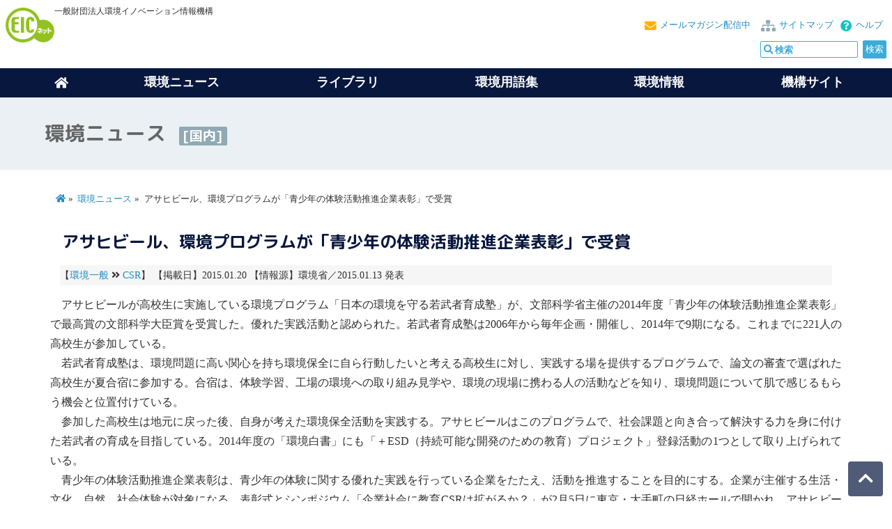

--- FILE ---
content_type: text/html; charset=Shift_JIS
request_url: https://www.eic.or.jp/news/?act=view&serial=33833
body_size: 4940
content:

<!DOCTYPE html>
<html lang="ja-JP">
<head>



<!-- Google tag (gtag.js) -->
<script async src="https://www.googletagmanager.com/gtag/js?id=G-MPLLX9P8VY"></script>
<script>
  window.dataLayer = window.dataLayer || [];
  function gtag(){dataLayer.push(arguments);}
  gtag('js', new Date());

  gtag('config', 'G-MPLLX9P8VY');
</script>
<!-- End Google tag -->




<meta charset="shift-jis">
<title>アサヒビール、環境プログラムが「青少年の体験活動推進企業表彰」で受賞｜環境ニュース[国内]｜EICネット</title>
<meta name="google" value="notranslate">
<meta name="format-detection" content="telephone=no">
<meta name="viewport" content="width=device-width, initial-scale=1.0, minimum-scale=1.0, maximum-scale=1.0, user-scalable=no">
<meta name="keywords" content="環境,ニュース">
<meta name="description" content="">

<link href="https://fonts.googleapis.com/css?family=Noto+Sans+TC|Noto+Sans+TC:300|M+PLUS+Rounded+1c:300,700|Sawarabi+Gothic" rel="stylesheet">
<link href="https://use.fontawesome.com/releases/v5.6.1/css/all.css" rel="stylesheet">
<link href="/css/common.css" rel="stylesheet">
<link href="/css/subpage.css" rel="stylesheet">
<link rel="shortcut icon" href="/favicon.ico">
</head>

<body class="subpage">
<header class="common_header">
<article class="headinfo">
<p class="headlogo"><a href="/" class="l-header__logo router-link-exact-active router-link-active"><img src="/images/common/eicnet.svg" alt="EICネット" class="svg"></a></p>
<div id="prof">一般財団法人環境イノベーション情報機構</div>

	<p id="help"><a href="/help/">ヘルプ</a></p>
	<p id="sitemap"><a href="/sitemap/">サイトマップ</a></p>
	<p id="melmaga"><a href="/members/mailmaga.html">メールマガジン配信中</a></p>

	<div id="usearch">
	<!-- サイト検索 -->
	<form method="get" class="search_container" action="https://www.google.co.jp/cse">
		<input type="hidden" name="cx" value="partner-pub-4782705965897422:9a72ep-vu6k" />
		<input type="hidden" name="ie" value="Shift_JIS" />
		<input type="hidden" name=oe value="Shift_JIS">
		<input type="hidden" name=domains value="www.eic.or.jp">
		<input type="hidden" name=sitesearch value="www.eic.or.jp">
		<input type="text" name="q" size="20" maxlength=255 value="" id="usearch-text" placeholder="&#xf002; 検索" class="fas">
		<input type="submit" name="submit" value="検索">
	</form>
	<script src="https://www.google.co.jp/coop/cse/brand?form=cse-search-box&amp;lang=ja"></script>
</div>
</article>


<div class="menu-container">
	<div class="menu">
	<ul>
		<li><a href="/"><i class="fa fa-home" aria-hidden="true"></i></a></li>
		<li>環境ニュース
			<ul>
				<li><a href="/news/?oversea=0">環境ニュース[国内]</a></li>
				<li><a href="/news/?oversea=1">環境ニュース[海外]</a></li>
				<li><a href="/category/">カテゴリーについて</a></li>
			</ul>
		</li>
		<li><a href="/library/">ライブラリ</a>
			<ul>
				<p><a href="/library/">ライブラリ一覧</a></p>

				<li>
					<ul>
						<li><a href="/library/wind/">環境風</a></li>
						<li><a href="/library/mayor/">首長に聞く！</a></li>
						<li><a href="/library/pickup/">EICピックアップ</a></li>
						<li><a href="/library/ecoquiz/">チャレンジ！環境検定クイズ</a></li>
					</ul>
				</li>
				<li>
					<ul>
						<li><a href="/library/challenger/">エコチャレンジャー</a></li>
						<li><a href="/library/ecolife/">エコライフガイド</a></li>
						<li><a href="/library/ecokids/">このゆびとまれ！エコキッズ</a></li>
						<li><a href="/library/gomi/">わたしたちのごみは？</a></li>
					</ul>
				</li>
				<li>
					<ul>
						<li><a href="/library/index_ene.html">地球温暖化対策情報サイト</a></li>
						<li><a href="/library/dic/">環境用語和英対訳集</a></li>
						<li><a href="/library/bio/">“生物多様性”と現場をつなぐ事例集</a></li>
					</ul>
				</li>
				<li>
					<ul>
						<li><a href="/library/sanpo/">環境さんぽ道</a></li>
						<li><a href="/library/volunteer/">アメリカ横断ボランティア紀行</a></li>
						<li><a href="/library/prof_h/">H教授の環境行政時評</a></li>
					</ul>
				</li>
			</ul>
		</li>
		<li><a href="/ecoterm/">環境用語集</a>
			<ul>
				<li><a href="/ecoterm/">環境用語集トップ</a></li>
				<li><a href="/ecoterm/?category=1">環境全般</a></li>
				<li><a href="/ecoterm/?category=2">自然環境</a></li>
				<li><a href="/ecoterm/?category=3">地球環境</a></li>
				<li><a href="/ecoterm/?category=4">公害問題</a></li>
				<li><a href="/ecoterm/?category=5">ごみ･リサイクル</a></li>
				<li><a href="/ecoterm/?category=6">健康・化学物質</a></li>
				<li><a href="/ecoterm/?category=7">環境一般</a></li>
				<li><a href="/ecoterm/?category=8">その他</a></li>
			</ul>
		</li>
		<li>環境情報
			<ul>
				<li><a href="/event/?gmenu=1">イベント情報</a></li>
				<li><a href="/qa/?gmenu=1/">環境Q&amp;A</a></li>
				<li><a href="/org/?gmenu=1">機関情報</a></li>
				<li><a href="/links/?gmenu=1">環境リンク集</a></li>
				<li><a href="/index_category.php">環境カテゴリー</a></li>
				<li><a href="/members/">会員について</a></li>
				<li><a href="/members/mailmaga.html">メールマガジンお申し込み</a></li>
				<li><a href="/help/">ヘルプ</a></li>
				<li><a href="/help/link/">EICネット リンクポリシー</a></li>
			</ul>
		</li>
		<li><a href="/eic/">機構サイト</a>
			<ul>
				<li><a href="/eic/">環境イノベーション情報機構</a></li>
				<li><a href="/eic/topics/">補助事業のお知らせ</a></li>
				<li><a href="/eic/aboutus/">機構概要</a></li>
				<li><a href="/eic/access/">交通アクセス</a></li>
				<li><a href="/eic/works/">事業内容</a></li>
			</ul>
		</li>
	</ul>
	</div>
</div>

</header>
<div id="wrapper">
	<div class="subpage_head">
	<p>環境ニュース<span>[国内]</span></p>
	</div>

	<main id="main_columns">

	<nav class="breadcrumb">
		<ol>
			<li><a href="/"><i class="fas fa-home"></i></a></li>
			<li><a href="/news/">環境ニュース</a></li>
			<li>アサヒビール、環境プログラムが「青少年の体験活動推進企業表彰」で受賞</li>
			</ol>
	</nav>



<div class="news_detail">
	<h1 class="ttl_news">アサヒビール、環境プログラムが「青少年の体験活動推進企業表彰」で受賞</h1>
	<p class="pager">
		【<a href="index.php?category=101&oversea=">環境一般</a> <i class="fa fa-angle-double-right" aria-hidden="true"></i> 	<a href="index.php?category=106&oversea=">CSR</a>】
	【掲載日】2015.01.20
	【情報源】環境省／2015.01.13 発表
	</p>


	　アサヒビールが高校生に実施している環境プログラム「日本の環境を守る若武者育成塾」が、文部科学省主催の2014年度「青少年の体験活動推進企業表彰」で最高賞の文部科学大臣賞を受賞した。優れた実践活動と認められた。若武者育成塾は2006年から毎年企画・開催し、2014年で9期になる。これまでに221人の高校生が参加している。<br />
　若武者育成塾は、環境問題に高い関心を持ち環境保全に自ら行動したいと考える高校生に対し、実践する場を提供するプログラムで、論文の審査で選ばれた高校生が夏合宿に参加する。合宿は、体験学習、工場の環境への取り組み見学や、環境の現場に携わる人の活動などを知り、環境問題について肌で感じるもらう機会と位置付けている。<br />
　参加した高校生は地元に戻った後、自身が考えた環境保全活動を実践する。アサヒビールはこのプログラムで、社会課題と向き合って解決する力を身に付けた若武者の育成を目指している。2014年度の「<span class="yogo">環境白書</span>」にも「＋ESD（<span class="yogo">持続可能な開発のための教育</span>）プロジェクト」登録活動の1つとして取り上げられている。<br />
　青少年の体験活動推進企業表彰は、青少年の体験に関する優れた実践を行っている企業をたたえ、活動を推進することを目的にする。企業が主催する生活・文化、自然、社会体験が対象になる。表彰式とシンポジウム「企業社会に教育<span class="yogo">CSR</span>は拡がるか？」が2月5日に東京・大手町の日経ホールで開かれ、アサヒビールの常務が受賞講演を行う。【アサヒビール(株)】<br />
<br />
<div align="right"><a href="http://business.nikkeibp.co.jp/emf/"target="_blank">提供：日経BP環境経営フォーラム(EMF)</a></div>


	
</div>
<p class="toindex"><a href="/info/mail/">情報提供のお願い（企業・自治体の方へ）</a></p>



<h3>記事に含まれる環境用語</h3>
<ul class="list1">
	<li><a href="/ecoterm/?act=view&ecoword=CSR">CSR</a></li>
	<li><a href="/ecoterm/?act=view&ecoword=%B4%C4%B6%AD%C7%F2%BD%F1">環境白書</a></li>
	<li><a href="/ecoterm/?act=view&ecoword=%BB%FD%C2%B3%B2%C4%C7%BD%A4%CA%B3%AB%C8%AF%A4%CE%A4%BF%A4%E1%A4%CE%B6%B5%B0%E9">持続可能な開発のための教育</a></li>
</ul>

<h3>プレスリリース</h3>


<ul class="list1">
		<li class="sub_lnk"><a href="http://www.asahibeer.co.jp/news/2015/0113_4.html" target="_blank" class="outlink">http://www.asahibeer.co.jp/news/2015/0113_4.html</a></li>
	</ul>




<h3>関連情報</h3>

<h4>関連リンク</h4>

<ul class="list1">
	<li class="sub_lnk"><a href="http://www.eic.or.jp/news/?act=view&serial=31902" target="_blank" class="outlink">「ESD KIDS FES!!!」発表大会　2月22日開催（国内ニュース）</a></li>
	<li class="sub_lnk"><a href="http://www.eic.or.jp/news/?act=view&serial=24708" target="_blank" class="outlink">地球と地域の未来をつくる　「＋ESDプロジェクト」スタート（国内ニュース）</a></li>
	<li class="sub_lnk"><a href="http://www.eic.or.jp/news/?act=view&serial=23835" target="_blank" class="outlink">「＋ESDプロジェクト」ロゴマークを募集（国内ニュース）</a></li>
	<li class="sub_lnk"><a href="http://www.eic.or.jp/news/?act=view&serial=22873" target="_blank" class="outlink">環境省　「学びをつなぐ未来をつくる地域のESD活動推進シンポジウム」　開催（国内ニュース）</a></li>
</ul>
  

</main>

<footer class="footer_nav">

	<div class="f_colm">
		<p class="f_category"><a href="/news/?oversea=0">環境ニュース</a></p>
		<ul class="f_sub_category">
			<li><a href="/news/?oversea=0">環境ニュース[国内]</a></li>
			<li><a href="/news/?oversea=1">環境ニュース[海外]</a></li>
			<li><a href="/category/">カテゴリーについて</a></li>
		</ul>
	</div>

	<div class="f_colm">
		<p class="f_category"><a href="/library/">ライブラリ</a></p>
		<ul class="f_sub_category">
			<li><a href="/library/">ライブラリ一覧</a></li>
			<li><a href="/library/wind/">環境風</a></li>
			<li><a href="/library/mayor/">首長に聞く！</a></li>
			<li><a href="/library/pickup/">EICピックアップ</a></li>
			<li><a href="/library/ecoquiz/">チャレンジ！環境検定クイズ</a></li>
			<li><a href="/library/ecolife/">エコライフガイド</a></li>
			<li><a href="/library/ecokids/">このゆびとまれ！エコキッズ</a></li>
			<li><a href="/library/index_ene.html">地球温暖化対策情報サイト</a></li>
		</ul>
	</div>

	<div class="f_colm">
	<p class="f_category"><a href="/ecoterm/?gmenu=1">環境用語集</a></p>
		<ul class="f_sub_category">
			<li><a href="/ecoterm/?gmenu=1">ランダム表示</a></li>
			<li><a href="/ecoterm/?category=1">環境全般</a></li>
			<li><a href="/ecoterm/?category=2">自然環境</a></li>
			<li><a href="/ecoterm/?category=3">地球環境</a></li>
			<li><a href="/ecoterm/?category=4">公害問題</a></li>
			<li><a href="/ecoterm/?category=5">ごみ・リサイクル</a></li>
			<li><a href="/ecoterm/?category=6">健康・化学物質</a></li>
			<li><a href="/ecoterm/?category=7">環境一般</a></li>
			<li><a href="/ecoterm/?category=8">その他</a></li>
		</ul>
	</div>


	<div class="f_colm">
		<p class="f_category"><a href="/forest/">森づくり宣言</a></p>
		<ul class="f_sub_category">
			<li><a href="/forest/">森づくり宣言</a></li>
			<li><a href="/forest/about/">森づくり宣言とは</a></li>
			<li><a href="/forest/report/">活動報告</a></li>
			<li><a href="/forest/entry/">参加をご検討の方へ</a></li>
			<li><a href="/forest/terms/">会員規約</a></li>
			<li><a href="/forest/contact/">お問い合わせ</a></li>
		</ul>
	</div>

	<div class="f_colm">
		<p class="f_category">環境情報</p>
		<ul class="f_sub_category">
			<li><a href="/event/">イベント情報</a></li>
			<li><a href="/qa/">環境Q&amp;A</a></li>
			<li><a href="/org/">機関情報</a></li>
			<li><a href="/links/">環境リンク集</a></li>
			<li><a href="/index_category.php">環境カテゴリー</a></li>
			<li><a href="/help/">ヘルプ</a></li>
			<li><a href="/members/">会員について</a></li>
			<li><a href="/members/mailmaga.html">メールマガジンお申し込み</a></li>
			<li><a href="/privacy/">プライバシーポリシー</a></li>
			<li><a href="/sitemap/">サイトマップ</a></li>
			<li><a href="/help/link/">EICネット リンクポリシー</a></li>
		</ul>
		<p class="only_sp f_category"><a href="/sitemap/">サイトマップ</a></p>
	</div>

	<div class="f_colm">
		<p class="f_category"><a href="/eic/">運営団体</a></p>
		<ul class="f_sub_category">
			<li><a href="/eic/">環境イノベーション情報機構サイト</a></li>
			<li><a href="/eic/topics/">お知らせ一覧</a></li>
			<li><a href="/eic/aboutus/">機構概要</a></li>
			<li><a href="/eic/access/">交通アクセス</a></li>
			<li><a href="/eic/aboutus/disclosure/">電子公告</a></li>
			<li><a href="/eic/works/">事業内容</a></li>
			<li><a href="/eic/works/subsidy/">地球温暖化対策助成事業</a></li>
			<li><a href="/eic/aboutus/approach/">情報セキュリティ・環境マネジメントの取組み</a></li>
			<li><a href="/eic/security/">情報セキュリティ方針</a></li>
			<li><a href="/eic/privacy/">個人情報保護基本方針</a></li>
		</ul>
	</div>


<address><i class="far fa-copyright"></i>EICネット 一般財団法人環境イノベーション情報機構</address>

</footer></div><!-- #wrapper -->
<div id="pageBtn"><a href="#wrapper"><i class="fa fa-chevron-up fa-2"></i></a></div>
<script src="https://ajax.googleapis.com/ajax/libs/jquery/1.11.1/jquery.min.js"></script>
<script src="/js/common.js" charset="utf-8"></script>
<script src="/js/megamenu.js" charset="utf-8"></script>
<script src="/js/yuga01.js" charset="utf-8"></script>
<script src="/js/jquery.easing.1.3.js" charset="utf-8"></script>
</body>
</html>

--- FILE ---
content_type: application/x-javascript
request_url: https://www.eic.or.jp/js/common.js
body_size: 1502
content:
/*
common.js
*/

//smoothScroll - ページトップ
$(function () {
var headerHight = 100; //ヘッダの高さ
$('a[href^=#]').click(function(){
	var href= $(this).attr("href");
	var target = $(href == "#" || href == "" ? 'html' : href);
	var position = target.offset().top-headerHight; //ヘッダの高さ分位置をずらす
	$("html, body").animate({scrollTop:position}, 550, "swing");//この数値は移動スピード
	return false;
  });
});


// ↓メニュー固定調整中
$(function() {
    var nav = $('.menu-container');
    //表示位置
    var navTop = nav.offset().top+500;
    //ナビゲーションの高さ（シャドウの分だけ足してます）
    var navHeight = nav.height()+10;
    var showFlag = false;
    nav.css('top', -navHeight+'px');
    //ナビゲーションの位置まできたら表示
    $(window).scroll(function () {
        var winTop = $(this).scrollTop();
        if (winTop >= navTop) {
            if (showFlag == false) {
                showFlag = true;
                nav
                    .addClass('fixed')
                    .stop().animate({'top' : '0px'}, 200);
            }
        } else if (winTop <= navTop) {
            if (showFlag) {
                showFlag = false;
                nav.stop().animate({'top' : -navHeight+'px'}, 200, function(){
                    nav.removeClass('fixed');
                });
            }
        }
    });
});


/*
(function($){
	$('a[href^=#]').click(function(){
		var speed = 1000;
		var href= $(this).attr("href");
		var target = $(href == "#" || href == "" ? 'html' : href);
		var position = target.offset().top;
		$("html, body").animate({scrollTop:position}, 550, "swing");
		return false;
	});
})(jQuery);

//アンカーリンク対策
/*
var headerHeight = $('.common_header').outerHeight();
var urlHash = location.hash;
if(urlHash) {
    $('body,html').stop().scrollTop(0);
    setTimeout(function(){
        var target = $(urlHash);
        var position = target.offset().top - headerHeight;
        $('body,html').stop().animate({scrollTop:position}, 500);
    }, 100);
}
$('a[href^="#"]').click(function() {
    var href= $(this).attr("href");
    var target = $(href);
    var position = target.offset().top - headerHeight;
    $('body,html').stop().animate({scrollTop:position}, 500);
});

/*


$(function () {
var headerHight = 125; //ヘッダの高さ
$('a[href^=#]').click(function(){
	var href= $(this).attr("href");
	var target = $(href == "#" || href == "" ? 'html' : href);
	var position = target.offset().top-headerHight; //ヘッダの高さ分位置をずらす
	$("html, body").animate({scrollTop:position}, 550, "swing");//この数値は移動スピード
	return false;
  });
})(jQuery);


/*
var headerHeight = $('.site-header').outerHeight();
var urlHash = location.hash;
if(urlHash) {
    $('body,html').stop().scrollTop(0);
    setTimeout(function(){
        var target = $(urlHash);
        var position = target.offset().top - headerHeight;
        $('body,html').stop().animate({scrollTop:position}, 500);
    }, 100);
}

$('a[href^="#"]').click(function() {
    var href= $(this).attr("href");
    var target = $(href);
    var position = target.offset().top - headerHeight;
    $('body,html').stop().animate({scrollTop:position}, 500);
});



*/

// pictureタグIE対策
var mediaQueryList = matchMedia('(min-width:768px)'); // メディアクエリ情報
var userAgent = window.navigator.userAgent.toLowerCase(); // UA情報
 
if( userAgent.indexOf('msie') != -1 || userAgent.indexOf('trident') != -1 ){ // IEの時
    var swichElements = $('.switching'),
        pcName = '_pc',
        spName = '_sp';
 
    swichElements.each(function(){
        var $this = $(this);
        function imgReplace(){
            if( window.mediaQueryList.matches ){ // ブレイクポイント768以上の時
                $this.attr('src',$this.attr('src').replace(spName,pcName));
            } else {
                $this.attr('src',$this.attr('src').replace(pcName,spName));
            }
        }
 
        mediaQueryList.addListener(imgReplace); // ブレイクポイントを超えた時に処理
        imgReplace(); // 表示時に1度実行
    });
}



--- FILE ---
content_type: application/x-javascript
request_url: https://www.eic.or.jp/js/jquery.easing.1.3.js
body_size: 2196
content:
/*
 * jQuery Easing v1.3 - http://gsgd.co.uk/sandbox/jquery/easing/
 *
 * Uses the built in easing capabilities added In jQuery 1.1
 * to offer multiple easing options
 *
 * TERMS OF USE - jQuery Easing
 * 
 * Open source under the BSD License. 
 * 
 * Copyright © 2008 George McGinley Smith
 * All rights reserved.
 * 
 * Redistribution and use in source and binary forms, with or without modification, 
 * are permitted provided that the following conditions are met:
 * 
 * Redistributions of source code must retain the above copyright notice, this list of 
 * conditions and the following disclaimer.
 * Redistributions in binary form must reproduce the above copyright notice, this list 
 * of conditions and the following disclaimer in the documentation and/or other materials 
 * provided with the distribution.
 * 
 * Neither the name of the author nor the names of contributors may be used to endorse 
 * or promote products derived from this software without specific prior written permission.
 * 
 * THIS SOFTWARE IS PROVIDED BY THE COPYRIGHT HOLDERS AND CONTRIBUTORS "AS IS" AND ANY 
 * EXPRESS OR IMPLIED WARRANTIES, INCLUDING, BUT NOT LIMITED TO, THE IMPLIED WARRANTIES OF
 * MERCHANTABILITY AND FITNESS FOR A PARTICULAR PURPOSE ARE DISCLAIMED. IN NO EVENT SHALL THE
 *  COPYRIGHT OWNER OR CONTRIBUTORS BE LIABLE FOR ANY DIRECT, INDIRECT, INCIDENTAL, SPECIAL,
 *  EXEMPLARY, OR CONSEQUENTIAL DAMAGES (INCLUDING, BUT NOT LIMITED TO, PROCUREMENT OF SUBSTITUTE
 *  GOODS OR SERVICES; LOSS OF USE, DATA, OR PROFITS; OR BUSINESS INTERRUPTION) HOWEVER CAUSED 
 * AND ON ANY THEORY OF LIABILITY, WHETHER IN CONTRACT, STRICT LIABILITY, OR TORT (INCLUDING
 *  NEGLIGENCE OR OTHERWISE) ARISING IN ANY WAY OUT OF THE USE OF THIS SOFTWARE, EVEN IF ADVISED 
 * OF THE POSSIBILITY OF SUCH DAMAGE. 
 *
*/

// t: current time, b: begInnIng value, c: change In value, d: duration
jQuery.easing['jswing'] = jQuery.easing['swing'];

jQuery.extend( jQuery.easing,
{
  def: 'easeOutQuad',
  swing: function (x, t, b, c, d) {
    //alert(jQuery.easing.default);
    return jQuery.easing[jQuery.easing.def](x, t, b, c, d);
  },
  easeInQuad: function (x, t, b, c, d) {
    return c*(t/=d)*t + b;
  },
  easeOutQuad: function (x, t, b, c, d) {
    return -c *(t/=d)*(t-2) + b;
  },
  easeInOutQuad: function (x, t, b, c, d) {
    if ((t/=d/2) < 1) return c/2*t*t + b;
    return -c/2 * ((--t)*(t-2) - 1) + b;
  },
  easeInCubic: function (x, t, b, c, d) {
    return c*(t/=d)*t*t + b;
  },
  easeOutCubic: function (x, t, b, c, d) {
    return c*((t=t/d-1)*t*t + 1) + b;
  },
  easeInOutCubic: function (x, t, b, c, d) {
    if ((t/=d/2) < 1) return c/2*t*t*t + b;
    return c/2*((t-=2)*t*t + 2) + b;
  },
  easeInQuart: function (x, t, b, c, d) {
    return c*(t/=d)*t*t*t + b;
  },
  easeOutQuart: function (x, t, b, c, d) {
    return -c * ((t=t/d-1)*t*t*t - 1) + b;
  },
  easeInOutQuart: function (x, t, b, c, d) {
    if ((t/=d/2) < 1) return c/2*t*t*t*t + b;
    return -c/2 * ((t-=2)*t*t*t - 2) + b;
  },
  easeInQuint: function (x, t, b, c, d) {
    return c*(t/=d)*t*t*t*t + b;
  },
  easeOutQuint: function (x, t, b, c, d) {
    return c*((t=t/d-1)*t*t*t*t + 1) + b;
  },
  easeInOutQuint: function (x, t, b, c, d) {
    if ((t/=d/2) < 1) return c/2*t*t*t*t*t + b;
    return c/2*((t-=2)*t*t*t*t + 2) + b;
  },
  easeInSine: function (x, t, b, c, d) {
    return -c * Math.cos(t/d * (Math.PI/2)) + c + b;
  },
  easeOutSine: function (x, t, b, c, d) {
    return c * Math.sin(t/d * (Math.PI/2)) + b;
  },
  easeInOutSine: function (x, t, b, c, d) {
    return -c/2 * (Math.cos(Math.PI*t/d) - 1) + b;
  },
  easeInExpo: function (x, t, b, c, d) {
    return (t==0) ? b : c * Math.pow(2, 10 * (t/d - 1)) + b;
  },
  easeOutExpo: function (x, t, b, c, d) {
    return (t==d) ? b+c : c * (-Math.pow(2, -10 * t/d) + 1) + b;
  },
  easeInOutExpo: function (x, t, b, c, d) {
    if (t==0) return b;
    if (t==d) return b+c;
    if ((t/=d/2) < 1) return c/2 * Math.pow(2, 10 * (t - 1)) + b;
    return c/2 * (-Math.pow(2, -10 * --t) + 2) + b;
  },
  easeInCirc: function (x, t, b, c, d) {
    return -c * (Math.sqrt(1 - (t/=d)*t) - 1) + b;
  },
  easeOutCirc: function (x, t, b, c, d) {
    return c * Math.sqrt(1 - (t=t/d-1)*t) + b;
  },
  easeInOutCirc: function (x, t, b, c, d) {
    if ((t/=d/2) < 1) return -c/2 * (Math.sqrt(1 - t*t) - 1) + b;
    return c/2 * (Math.sqrt(1 - (t-=2)*t) + 1) + b;
  },
  easeInElastic: function (x, t, b, c, d) {
    var s=1.70158;var p=0;var a=c;
    if (t==0) return b;  if ((t/=d)==1) return b+c;  if (!p) p=d*.3;
    if (a < Math.abs(c)) { a=c; var s=p/4; }
    else var s = p/(2*Math.PI) * Math.asin (c/a);
    return -(a*Math.pow(2,10*(t-=1)) * Math.sin( (t*d-s)*(2*Math.PI)/p )) + b;
  },
  easeOutElastic: function (x, t, b, c, d) {
    var s=1.70158;var p=0;var a=c;
    if (t==0) return b;  if ((t/=d)==1) return b+c;  if (!p) p=d*.3;
    if (a < Math.abs(c)) { a=c; var s=p/4; }
    else var s = p/(2*Math.PI) * Math.asin (c/a);
    return a*Math.pow(2,-10*t) * Math.sin( (t*d-s)*(2*Math.PI)/p ) + c + b;
  },
  easeInOutElastic: function (x, t, b, c, d) {
    var s=1.70158;var p=0;var a=c;
    if (t==0) return b;  if ((t/=d/2)==2) return b+c;  if (!p) p=d*(.3*1.5);
    if (a < Math.abs(c)) { a=c; var s=p/4; }
    else var s = p/(2*Math.PI) * Math.asin (c/a);
    if (t < 1) return -.5*(a*Math.pow(2,10*(t-=1)) * Math.sin( (t*d-s)*(2*Math.PI)/p )) + b;
    return a*Math.pow(2,-10*(t-=1)) * Math.sin( (t*d-s)*(2*Math.PI)/p )*.5 + c + b;
  },
  easeInBack: function (x, t, b, c, d, s) {
    if (s == undefined) s = 1.70158;
    return c*(t/=d)*t*((s+1)*t - s) + b;
  },
  easeOutBack: function (x, t, b, c, d, s) {
    if (s == undefined) s = 1.70158;
    return c*((t=t/d-1)*t*((s+1)*t + s) + 1) + b;
  },
  easeInOutBack: function (x, t, b, c, d, s) {
    if (s == undefined) s = 1.70158; 
    if ((t/=d/2) < 1) return c/2*(t*t*(((s*=(1.525))+1)*t - s)) + b;
    return c/2*((t-=2)*t*(((s*=(1.525))+1)*t + s) + 2) + b;
  },
  easeInBounce: function (x, t, b, c, d) {
    return c - jQuery.easing.easeOutBounce (x, d-t, 0, c, d) + b;
  },
  easeOutBounce: function (x, t, b, c, d) {
    if ((t/=d) < (1/2.75)) {
      return c*(7.5625*t*t) + b;
    } else if (t < (2/2.75)) {
      return c*(7.5625*(t-=(1.5/2.75))*t + .75) + b;
    } else if (t < (2.5/2.75)) {
      return c*(7.5625*(t-=(2.25/2.75))*t + .9375) + b;
    } else {
      return c*(7.5625*(t-=(2.625/2.75))*t + .984375) + b;
    }
  },
  easeInOutBounce: function (x, t, b, c, d) {
    if (t < d/2) return jQuery.easing.easeInBounce (x, t*2, 0, c, d) * .5 + b;
    return jQuery.easing.easeOutBounce (x, t*2-d, 0, c, d) * .5 + c*.5 + b;
  }
});

/*
 *
 * TERMS OF USE - EASING EQUATIONS
 * 
 * Open source under the BSD License. 
 * 
 * Copyright © 2001 Robert Penner
 * All rights reserved.
 * 
 * Redistribution and use in source and binary forms, with or without modification, 
 * are permitted provided that the following conditions are met:
 * 
 * Redistributions of source code must retain the above copyright notice, this list of 
 * conditions and the following disclaimer.
 * Redistributions in binary form must reproduce the above copyright notice, this list 
 * of conditions and the following disclaimer in the documentation and/or other materials 
 * provided with the distribution.
 * 
 * Neither the name of the author nor the names of contributors may be used to endorse 
 * or promote products derived from this software without specific prior written permission.
 * 
 * THIS SOFTWARE IS PROVIDED BY THE COPYRIGHT HOLDERS AND CONTRIBUTORS "AS IS" AND ANY 
 * EXPRESS OR IMPLIED WARRANTIES, INCLUDING, BUT NOT LIMITED TO, THE IMPLIED WARRANTIES OF
 * MERCHANTABILITY AND FITNESS FOR A PARTICULAR PURPOSE ARE DISCLAIMED. IN NO EVENT SHALL THE
 *  COPYRIGHT OWNER OR CONTRIBUTORS BE LIABLE FOR ANY DIRECT, INDIRECT, INCIDENTAL, SPECIAL,
 *  EXEMPLARY, OR CONSEQUENTIAL DAMAGES (INCLUDING, BUT NOT LIMITED TO, PROCUREMENT OF SUBSTITUTE
 *  GOODS OR SERVICES; LOSS OF USE, DATA, OR PROFITS; OR BUSINESS INTERRUPTION) HOWEVER CAUSED 
 * AND ON ANY THEORY OF LIABILITY, WHETHER IN CONTRACT, STRICT LIABILITY, OR TORT (INCLUDING
 *  NEGLIGENCE OR OTHERWISE) ARISING IN ANY WAY OUT OF THE USE OF THIS SOFTWARE, EVEN IF ADVISED 
 * OF THE POSSIBILITY OF SUCH DAMAGE. 
 *
 */
